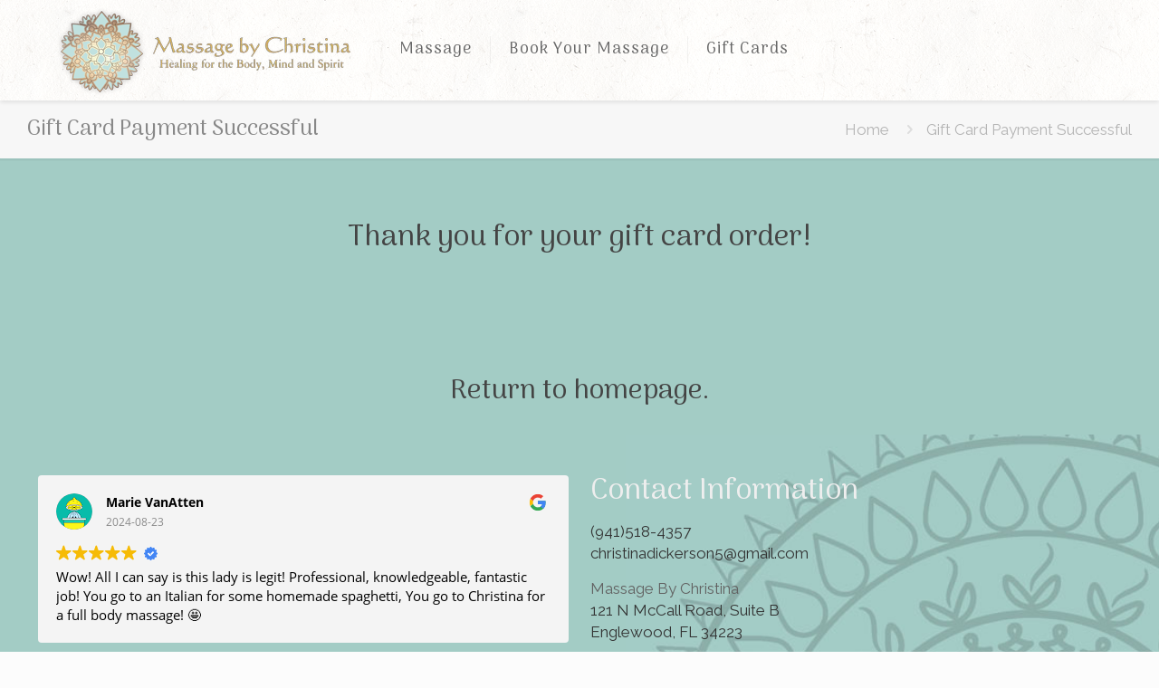

--- FILE ---
content_type: text/css
request_url: https://www.massageofenglewood.com/wp-content/themes/betheme-child/style.css?ver=33e90af24f71d5ef21a20e0d80132015
body_size: -33
content:
/*
Theme Name: 	Betheme Child
Theme URI: 		http://themes.muffingroup.com/betheme
Author: 		Muffin group
Author URI: 	http://muffingroup.com
Description:	Child Theme for Betheme - Premium WordPress Theme
Template:		betheme
Version: 		1.6
*/

/* Theme customization starts here
-------------------------------------------------------------- */




--- FILE ---
content_type: text/plain
request_url: https://www.google-analytics.com/j/collect?v=1&_v=j102&a=2127385209&t=pageview&_s=1&dl=https%3A%2F%2Fwww.massageofenglewood.com%2Fvoucher-payment-successful%2F&ul=en-us%40posix&dt=Gift%20Card%20Payment%20Successful%20-%20Massage%20by%20Christina&sr=1280x720&vp=1280x720&_u=IEBAAEABAAAAACAAI~&jid=1279497859&gjid=1600326107&cid=955674291.1768528920&tid=UA-85212002-1&_gid=2067030759.1768528920&_r=1&_slc=1&z=1180172182
body_size: -453
content:
2,cG-9117MSVX5K